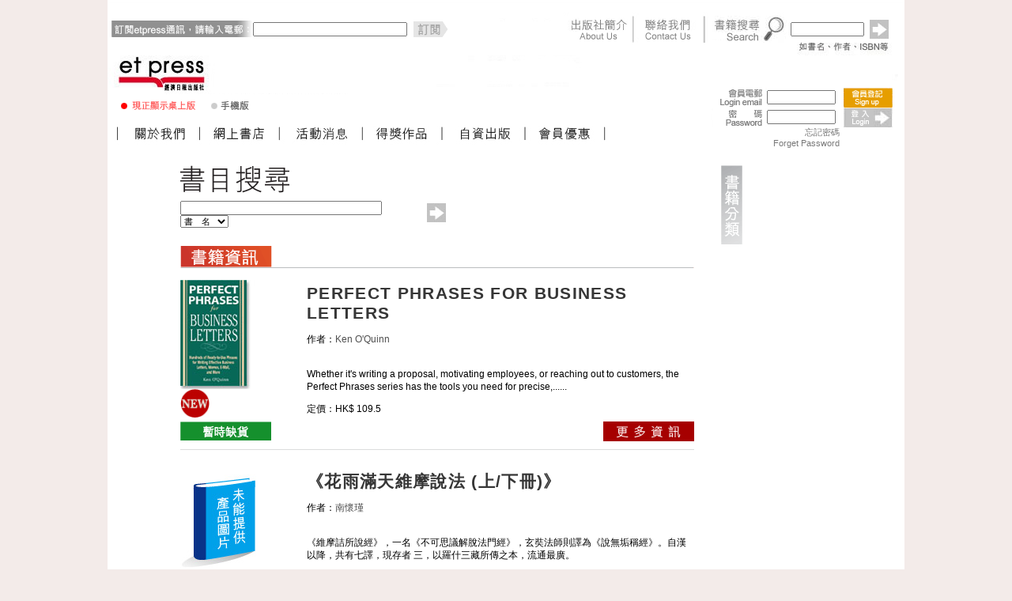

--- FILE ---
content_type: text/html; charset=utf-8
request_url: https://www.etpress.com.hk/etpress/booksearch.do;jsessionid=1A4D54C0D5C0DF2FB4F2F708BE2FEB64?searchString=Y&searchCriteria=isNewProduct&searchPage=9
body_size: 1861
content:
<HTML>
<head>
<script>
Challenge=166623;
ChallengeId=3808742;
GenericErrorMessageCookies="Cookies must be enabled in order to view this page.";
</script>
<script>
function test(var1)
{
	var var_str=""+Challenge;
	var var_arr=var_str.split("");
	var LastDig=var_arr.reverse()[0];
	var minDig=var_arr.sort()[0];
	var subvar1 = (2 * (var_arr[2]))+(var_arr[1]*1);
	var subvar2 = (2 * var_arr[2])+var_arr[1];
	var my_pow=Math.pow(((var_arr[0]*1)+2),var_arr[1]);
	var x=(var1*3+subvar1)*1;
	var y=Math.cos(Math.PI*subvar2);
	var answer=x*y;
	answer-=my_pow*1;
	answer+=(minDig*1)-(LastDig*1);
	answer=answer+subvar2;
	return answer;
}
</script>
<script>
client = null;
if (window.XMLHttpRequest)
{
	var client=new XMLHttpRequest();
}
else
{
	if (window.ActiveXObject)
	{
		client = new ActiveXObject('MSXML2.XMLHTTP.3.0');
	};
}
if (!((!!client)&&(!!Math.pow)&&(!!Math.cos)&&(!![].sort)&&(!![].reverse)))
{
	document.write("Not all needed JavaScript methods are supported.<BR>");

}
else
{
	client.onreadystatechange  = function()
	{
		if(client.readyState  == 4)
		{
			var MyCookie=client.getResponseHeader("X-AA-Cookie-Value");
			if ((MyCookie == null) || (MyCookie==""))
			{
				document.write(client.responseText);
				return;
			}
			
			var cookieName = MyCookie.split('=')[0];
			if (document.cookie.indexOf(cookieName)==-1)
			{
				document.write(GenericErrorMessageCookies);
				return;
			}
			window.location.reload(true);
		}
	};
	y=test(Challenge);
	client.open("POST",window.location,true);
	client.setRequestHeader('X-AA-Challenge-ID', ChallengeId);
	client.setRequestHeader('X-AA-Challenge-Result',y);
	client.setRequestHeader('X-AA-Challenge',Challenge);
	client.setRequestHeader('Content-Type' , 'text/plain');
	client.send();
}
</script>
</head>
<body>
<noscript>JavaScript must be enabled in order to view this page.</noscript>
</body>
</HTML>

--- FILE ---
content_type: text/html;charset=utf-8
request_url: https://www.etpress.com.hk/etpress/booksearch.do;jsessionid=1A4D54C0D5C0DF2FB4F2F708BE2FEB64?searchString=Y&searchCriteria=isNewProduct&searchPage=9
body_size: 30752
content:



<html>
<head>
<meta http-equiv="Content-Type" content="text/html; charset=utf-8">
<meta http-equiv="X-UA-Compatible" content="IE=EmulateIE7" />
<meta name="keywords" content="經濟日報出版社,經濟,日報,出版社,金融,商業,etpress,hket,理財創富,理財,創富,中國商機,投資,中國,商機,商業管理,商業,管理,WHY出版社,WHY,參考書"/>
<title>::[出版書目]::</title>
<link href="css/style_etpress.css" rel="stylesheet" type="text/css">
<script type='text/javascript' src='dwr/interface/ShoppingCart.js'></script>
<script type='text/javascript' src='dwr/engine.js'></script>
<script type='text/javascript' src='dwr/util.js'></script>
<script type='text/javascript' src='./javascript/shoppingcart.js'></script>
<script type="text/javascript" src="./javascript/prototype.js"></script>
<script type="text/JavaScript" src="./javascript/qforms.js" ></script>

<meta http-equiv="Content-Type" content="text/html; charset=utf-8">

<link href="css/style_etpress.css" rel="stylesheet" type="text/css">

<script language="JavaScript" type="text/JavaScript">
	qFormAPI.setLibraryPath("./javascript");
	qFormAPI.include("*");
	qFormAPI.errorColor = "yellow";
</script>
<script type="text/javascript">
	var searchAdvance;
    Event.observe(window, "load", function(){
      	searchAdvance = new qForm("searchAdvance");
		searchAdvance.searchString.validateNotNull("請輸入搜尋內容!");
    });
</script>
</head>
<body>
<table width="1008" border="0" cellspacing="0" cellpadding="0" id="wrapper">
  <tr>
    <td valign="top" bgcolor="#FFFFFF">
    	

<script type="text/javascript">
	var searchForm;
	var enewsLetterForm;
    Event.observe(window, "load", function(){
      	searchForm = new qForm("searchForm");		
		searchForm.searchString.validateNotNull("請輸入搜尋內容!");
		
		enewsLetterForm = new qForm("enewsLetterForm");
		enewsLetterForm.subEmail.validateNotNull("請輸入訂閱的電郵地址!");
		enewsLetterForm.subEmail.validateEmail("請輸入有效的訂閱電郵!");
    });
</script>
<!-- TOP netvigation, search, login  --> <table width="1008" border="0" cellspacing="0" cellpadding="0">
	<tr>
        <td colspan="2"><img src="images/top.gif" width="1008" height="20"></td>
	</tr>
	<tr>
		<td width=764>
			<div align="left">
				<form name="enewsLetterForm" method="post" action="./enewssubscription.do">
					<table width="760" border="0" align="right" cellpadding="0" cellspacing="0" bordercolor="0">     
      					<tr>
        					<th width="185" scope="row">
				        		<div align="left">
				        			<img src="images/newsletter_01.gif" width="180" height="34">
				        		</div>
				        	</th>
							<td width="232" valign="middle">
								<span style="PADDING-BOTTOM: 0px; PADDING-TOP: 0px">								
									<input id="subEmail" size=30 name="subEmail">							
								</span>
							</td>
							<td width="232" valign="middle">
								<a href="javascript:enewsLetterForm.submit();void(0);"><img src="images/newsletter_02.gif" width="54" height="34" border="0"></a>
							</td>
							<td width="319">
								<div align="right">
							  <img height=34 src="images/netvigation01.gif" width="319"  usemap="#Map1" border="0">
							</td>
       				  </tr>
        			</table>
        		</form>
        	</div>
        </td>
        <td width="244" valign="bottom"><table width="244" border="0" cellspacing="0" cellpadding="0">
          <tr><form name="searchForm" method="get" action="./booksearch.do">
            <td width="100"><img src="images/search.gif" width="95" height="34"></td>
            <td width="100" valign="middle" style="padding-top:0px; padding-bottom:0px;">
            	<input name="searchString" type="text" id="searchString" size="13">
            	<input name="searchPage" type="hidden" id="searchPage" value="1">
            	<input name="searchCriteria" type="hidden" id="searchPage" value="super">
            </td>
            <td width="44"><a href="javascript:searchForm.submit();void(0);"><img src="images/b_search.gif" width="24" height="24" border="0"></a></td>
          </form>
          </tr>
        </table></td>
      </tr>
      <tr>
        <td colspan="2" valign="top"><img src="images/top_logo01.jpg" width="1008" height="57" border="0" usemap="#Map2"></td>
      </tr>
      <tr>
        <td valign="top">
        	<img src="images/top_logo02.jpg" width="764" height="40" border="0" >
        	
        </td>        
        <td rowspan="2" valign="top">
        	
				
<!-- User login table -->
<script type="text/javascript">
	var loginForm;
    Event.observe(window, "load", function(){
      	loginForm = new qForm("loginForm");
		loginForm.j_username.validateEmail("請輸入有效電郵!");
		loginForm.j_username.validateNotNull("請輸入用戶名稱! Please input Login ID!");		
		loginForm.j_password.validateNotNull("請輸入密碼! Please input Password!");		
    });
</script>
<table width="229" border="0" cellspacing="0" cellpadding="0">
	<form name="loginForm" action="j_spring_security_check" method="POST">
		<tr>
			<td><img src="images/user_id.gif" width="70" height="25"></td>
            <td width="97">
            	<span style="padding-top:0px; padding-bottom:0px;"><input name="j_username" type="text" id="userid" size="12"></span>            	
            </td>
            <td width="62">
            	<a href="registration.do">
            		<img src="images/b_register.gif" width="62" height="25" border="0">
            	</a>
            </td>
		</tr>
        <tr>
            <td><img src="images/user_pwd.gif" width="70" height="25"></td>
            <td width="97"><span style="padding-top:0px; padding-bottom:0px;">
              <input name="j_password" type="password" id="userpassword" size="12">              
            </span></td>
            <td width="62"><a href="javascript:loginForm.submit();void(0);"><img src="images/b_login.gif" width="62" height="25" border="0"></a></td>
        </tr>
        <tr>            
            <td>&nbsp;</td>
            <td width="97" align="right" style="padding-right:5px;"><a href="./forgetpassword.do" class="link_8pt_grey">忘記密碼<br>Forget Password</a></td>
            <td width="62">&nbsp;</td>
        </tr>
	</form>
</table>
<!-- User login table End-->
			
			
		</td>		
      </tr>
      <tr>
        <td><img src="images/netvigation02.jpg" width="764" height="40" border="0" usemap="#Map4"></td>
  </tr>
    </table>
	<!-- TOP end -->
	<map name="Map1">
		<area shape="rect" coords="142,0,214,33" href="./companyinfo.jsp">
		<area shape="rect" coords="232,0,300,33" href="./useropinion.do">
	</map>
	<map name="Map2">
		<area shape="rect" coords="14,18,123,57" href="./">
	</map>
	<map name="Map3">
		<area shape="rect" coords="127,14,186,33" href="http://www.etpress.com.hk/contents/etpress/m/" target="_blank">
	</map>
	<map name="Map4">
		<area shape="rect" coords="34,9,100,27"  href="./companyinfo.jsp">
		<area shape="rect" coords="134,9,199,27" href="./booksearch.do?searchString=Y&searchPage=1&searchCriteria=isNewProduct">
		<area shape="rect" coords="238,9,304,27" href="./supplementarticle.do?sectionId=3">
		<area shape="rect" coords="339,9,404,27" href="./supplementarticle.do?sectionId=5">
		<area shape="rect" coords="446,9,509,27" href="./supplementarticle.do?sectionId=10">
		<area shape="rect" coords="546,9,611,27" href="./supplementarticle.do?sectionId=2">
	</map>
	
    </td>
  </tr>
  <tr>
    <td bgcolor="#FFFFFF"><!-- Main Table --><table width="1008" border="0" cellspacing="0" cellpadding="0">
      <tr>
        <td colspan="3" style="padding-left:15px;">        
			&nbsp;<!-- <img src="images/h_category.gif" width="738" height="81"> -->
        </td>
      </tr>
      <tr>
        <td width="753" align="right" valign="top" style="padding-right:33px"><!-- Book Table --><table width="650" border="0" cellspacing="0" cellpadding="0">
          <tr>
            <td><img src="images/h_cat_search.gif" width="650" height="35"></td>
            </tr>
          <tr>
            <td valign="middle"><form name="searchAdvance" method="get" action="./booksearch.do">
              <table width="650" border="0" cellspacing="0" cellpadding="0">
                <tr>
                  <td width="48%" style="padding-top:10px; padding-bottom:7px"><input name="searchString" type="text" id="searchString" size="40">
                  <input name="searchPage" type="hidden" id="searchPage" value="1">
                    <select name="searchCriteria" id="searchCriteria">
                    <option value="name">書　名</option>
                    <option value="id">I S B N</option>
                    <option value="description">關 鍵 字</option>
                    <option value="author">作　者</option>
                    </select></td>
                  <td width="52%"><a href="javascript:searchAdvance.submit();void(0);"><img src="images/b_search.gif" width="24" height="24" border="0"></a></td>
                </tr>
              </table></form></td>
            </tr>
          <tr>
            <td><img src="images/h2_bookinfo.gif" width="650" height="28"></td>
            </tr>
		<tr>
            <td>
				

<tr>
<td>
<div id="div-1a">
<img src="/contents/etpress/images/bookcover/9780071459761_s.jpg">

<br><img src="images/newproduct.jpg" width="37" height="36" border="0"><br>

</div>   
<div id="div-1b" class="txt09_blk">
<span class="txt16_blkbold">PERFECT PHRASES FOR BUSINESS LETTERS</span>
<p>
作者：<a class="link_9pt_grey" target="_blank" href="./booksearch.do;jsessionid=369EA16293A2E00D205640CB2CE69DF9?searchString=Ken+O'Quinn&searchPage=1&searchCriteria=author">Ken O'Quinn</a><br><br>
<p>Whether it's writing a proposal, motivating employees, or reaching out to customers, the Perfect Phrases series has the tools you need for precise,......
</li></p>
定價：HK$ 109.5<br>

</div>
<div id="div-1c">
<div id="div-1d">

	
		
			
				<img src="images/b_stockout.gif" width="115" height="24" border="0">
			
			
		
	
	

</div>
<div id="div-1e" align="right"><a href="./bookdetail.do?id=9780071459761"><img src="images/moreinfo.jpg" width="115" height="25" border="0"></a></div>
</div>
<div style="clear:both; height:1px; padding-top:10px; padding-bottom:8px"><img src="images/pt_grey01.gif" height="1" width="650"></div><!-- Book end -->
</td>
</tr>

<tr>
<td>
<div id="div-1a">
<img src="/contents/etpress/images/bookcover/9789572070581_s.jpg">

<br><img src="images/newproduct.jpg" width="37" height="36" border="0"><br>

</div>   
<div id="div-1b" class="txt09_blk">
<span class="txt16_blkbold">《花雨滿天維摩說法 (上/下冊)》</span>
<p>
作者：<a class="link_9pt_grey" target="_blank" href="./booksearch.do;jsessionid=369EA16293A2E00D205640CB2CE69DF9?searchString=%e5%8d%97%e6%87%b7%e7%91%be&searchPage=1&searchCriteria=author">南懷瑾</a><br><br>
<p>《維摩詰所說經》，一名《不可思議解脫法門經》，玄奘法師則譯為《說無垢稱經》。自漢以降，共有七譯，現存者 三，以羅什三藏所傳之本，流通最廣。<br />
<br />
本經共十四品，文約義富，言旨淵深。暢佛國因果，巧行六度，大悲濟物，開菩薩廣大 之門；闡不二法門，離妄絕相，超越假名，入般若甚......
</li></p>
定價：HK$ 432.0<br>

折扣：N/A<br>
折實價：<font color="#ff0000">HK$ 432.0</font>

</div>
<div id="div-1c">
<div id="div-1d">

	
	
		<img src="images/cart.jpg" width="122" height="25" border="0" onClick="alert('網上銷售暫停')">
		
	

</div>
<div id="div-1e" align="right"><a href="./bookdetail.do?id=9789572070581"><img src="images/moreinfo.jpg" width="115" height="25" border="0"></a></div>
</div>
<div style="clear:both; height:1px; padding-top:10px; padding-bottom:8px"><img src="images/pt_grey01.gif" height="1" width="650"></div><!-- Book end -->
</td>
</tr>

<tr>
<td>
<div id="div-1a">
<img src="/contents/etpress/images/bookcover/9789579480499_s.jpg">

<br><img src="images/newproduct.jpg" width="37" height="36" border="0"><br>

</div>   
<div id="div-1b" class="txt09_blk">
<span class="txt16_blkbold">《禪觀正脈研究》</span>
<p>
作者：<a class="link_9pt_grey" target="_blank" href="./booksearch.do;jsessionid=369EA16293A2E00D205640CB2CE69DF9?searchString=%e5%8d%97%e6%87%b7%e7%91%be&searchPage=1&searchCriteria=author">南懷瑾</a><br><br>
<p>據佛經記載，釋迦文佛住世時期，有無數修行弟子修行得道證果，何以二千多年來，佛法普及之後，修道者多如牛毛，證果者反而寥寥無幾？此一公案困惑千古行人，原來當初世尊座下弟子，泰半皆從白骨禪觀入手，以為修行之根基，故容易獲得果證。自南師以「禪密要法」為底本，首倡白骨禪觀之修法以來，參修同仁，宿業漸消，......
</li></p>
定價：HK$ 79.0<br>

折扣：N/A<br>
折實價：<font color="#ff0000">HK$ 79.0</font>

</div>
<div id="div-1c">
<div id="div-1d">

	
	
		<img src="images/cart.jpg" width="122" height="25" border="0" onClick="alert('網上銷售暫停')">
		
	

</div>
<div id="div-1e" align="right"><a href="./bookdetail.do?id=9789579480499"><img src="images/moreinfo.jpg" width="115" height="25" border="0"></a></div>
</div>
<div style="clear:both; height:1px; padding-top:10px; padding-bottom:8px"><img src="images/pt_grey01.gif" height="1" width="650"></div><!-- Book end -->
</td>
</tr>

<tr>
<td>
<div id="div-1a">
<img src="/contents/etpress/images/bookcover/9789579480222_s.jpg">

<br><img src="images/newproduct.jpg" width="37" height="36" border="0"><br>

</div>   
<div id="div-1b" class="txt09_blk">
<span class="txt16_blkbold">《定慧初修》</span>
<p>
作者：<a class="link_9pt_grey" target="_blank" href="./booksearch.do;jsessionid=369EA16293A2E00D205640CB2CE69DF9?searchString=%e5%8d%97%e6%87%b7%e7%91%be%2f%e8%a2%81%e7%85%a5%e4%bb%99&searchPage=1&searchCriteria=author">南懷瑾/袁煥仙</a><br><br>
<p>內容簡介<br />
本書收集鹽亭老人袁煥仙先生及其門人南懷瑾先生，有關止觀修定修慧的講記，俾使初學佛者，有入門之方便，尤其為習禪及修淨土者，提示了正知正見和真正修行的方法。</p>......
</li></p>
定價：HK$ 72.0<br>

折扣：N/A<br>
折實價：<font color="#ff0000">HK$ 72.0</font>

</div>
<div id="div-1c">
<div id="div-1d">

	
	
		<img src="images/cart.jpg" width="122" height="25" border="0" onClick="alert('網上銷售暫停')">
		
	

</div>
<div id="div-1e" align="right"><a href="./bookdetail.do?id=9789579480222"><img src="images/moreinfo.jpg" width="115" height="25" border="0"></a></div>
</div>
<div style="clear:both; height:1px; padding-top:10px; padding-bottom:8px"><img src="images/pt_grey01.gif" height="1" width="650"></div><!-- Book end -->
</td>
</tr>

<tr>
<td>
<div id="div-1a">
<img src="/contents/etpress/images/bookcover/9789579480109_s.jpg">

<br><img src="images/newproduct.jpg" width="37" height="36" border="0"><br>

</div>   
<div id="div-1b" class="txt09_blk">
<span class="txt16_blkbold">《靜坐修道與長生不老》</span>
<p>
作者：<a class="link_9pt_grey" target="_blank" href="./booksearch.do;jsessionid=369EA16293A2E00D205640CB2CE69DF9?searchString=%e5%8d%97%e6%87%b7%e7%91%be&searchPage=1&searchCriteria=author">南懷瑾</a><br><br>
<h2>內容簡介</h2>
<p>揭開幾千年來修持的奧秘<br />
融合儒釋道三家靜坐的原理<br />
介紹正確的修定方法解答氣脙靜坐</p>
<p>最權威的著作是風行世界最暢銷的一本書<br />
有四種文字的版本中文、英文、義大利文、葡萄牙文。</p>......
</li></p>
定價：HK$ 90.0<br>

折扣：N/A<br>
折實價：<font color="#ff0000">HK$ 90.0</font>

</div>
<div id="div-1c">
<div id="div-1d">

	
	
		<img src="images/cart.jpg" width="122" height="25" border="0" onClick="alert('網上銷售暫停')">
		
	

</div>
<div id="div-1e" align="right"><a href="./bookdetail.do?id=9789579480109"><img src="images/moreinfo.jpg" width="115" height="25" border="0"></a></div>
</div>
<div style="clear:both; height:1px; padding-top:10px; padding-bottom:8px"><img src="images/pt_grey01.gif" height="1" width="650"></div><!-- Book end -->
</td>
</tr>

<tr>
<td>
<div id="div-1a">
<img src="/contents/etpress/images/bookcover/9789579480000_s.jpg">

<br><img src="images/newproduct.jpg" width="37" height="36" border="0"><br>

</div>   
<div id="div-1b" class="txt09_blk">
<span class="txt16_blkbold">《如何修證佛法》</span>
<p>
作者：<a class="link_9pt_grey" target="_blank" href="./booksearch.do;jsessionid=369EA16293A2E00D205640CB2CE69DF9?searchString=%e5%8d%97%e6%87%b7%e7%91%be&searchPage=1&searchCriteria=author">南懷瑾</a><br><br>
<p>內容簡介<br />
釋迦牟尼親明星而悟道，悟了什麼？修證的法門有多少？禪宗的，密宗的，淨土宗的，道家的，儒家的&hellip;&hellip;如何修持才能悟道？什麼法門最適合你？本書回答你的問題。</p>......
</li></p>
定價：HK$ 130.0<br>

折扣：N/A<br>
折實價：<font color="#ff0000">HK$ 130.0</font>

</div>
<div id="div-1c">
<div id="div-1d">

	
	
		<img src="images/cart.jpg" width="122" height="25" border="0" onClick="alert('網上銷售暫停')">
		
	

</div>
<div id="div-1e" align="right"><a href="./bookdetail.do?id=9789579480000"><img src="images/moreinfo.jpg" width="115" height="25" border="0"></a></div>
</div>
<div style="clear:both; height:1px; padding-top:10px; padding-bottom:8px"><img src="images/pt_grey01.gif" height="1" width="650"></div><!-- Book end -->
</td>
</tr>

<tr>
<td>
<div id="div-1a">
<img src="/contents/etpress/images/bookcover/9789578984486_s.jpg">

<br><img src="images/newproduct.jpg" width="37" height="36" border="0"><br>

</div>   
<div id="div-1b" class="txt09_blk">
<span class="txt16_blkbold">《佛說入胎經今釋》</span>
<p>
作者：<a class="link_9pt_grey" target="_blank" href="./booksearch.do;jsessionid=369EA16293A2E00D205640CB2CE69DF9?searchString=%e5%8d%97%e6%87%b7%e7%91%be&searchPage=1&searchCriteria=author">南懷瑾</a><br><br>
<p>內容簡介<br />
人類的生命如何形成？一個新的生命的形成，經歷了 那些生理及心理的變化過程？在人類正朝向「複製人 」努力的歷矢時刻讓我們看看兩千五百年，前釋迦牟 尼佛對身心科學這一領域提出了那些論述？兩千年後 的今天現代醫學對《入胎經》作了那些驗證？我們從 這當中，又得到那些啟發？胎教有......
</li></p>
定價：HK$ 97.0<br>

折扣：N/A<br>
折實價：<font color="#ff0000">HK$ 97.0</font>

</div>
<div id="div-1c">
<div id="div-1d">

	
	
		<img src="images/cart.jpg" width="122" height="25" border="0" onClick="alert('網上銷售暫停')">
		
	

</div>
<div id="div-1e" align="right"><a href="./bookdetail.do?id=9789578984486"><img src="images/moreinfo.jpg" width="115" height="25" border="0"></a></div>
</div>
<div style="clear:both; height:1px; padding-top:10px; padding-bottom:8px"><img src="images/pt_grey01.gif" height="1" width="650"></div><!-- Book end -->
</td>
</tr>

<tr>
<td>
<div id="div-1a">
<img src="/contents/etpress/images/bookcover/9789572070161_s.jpg">

<br><img src="images/newproduct.jpg" width="37" height="36" border="0"><br>

</div>   
<div id="div-1b" class="txt09_blk">
<span class="txt16_blkbold">《楞嚴大義今釋》</span>
<p>
作者：<a class="link_9pt_grey" target="_blank" href="./booksearch.do;jsessionid=369EA16293A2E00D205640CB2CE69DF9?searchString=%e5%8d%97%e6%87%b7%e7%91%be&searchPage=1&searchCriteria=author">南懷瑾</a><br><br>
<p>內容簡介<br />
人生離不開現實世間，現實世間形形色色的物質形器，究竟從何而來？這是古今中外人人所要追尋的問題。早在二千多年前，楞嚴經便很有條理、有系統地講明心物一元的統一原理，而且不僅是一種思想理論，乃是基於我們的實際心理生理情形，加以實驗証明。</p>......
</li></p>
定價：HK$ 144.0<br>

折扣：N/A<br>
折實價：<font color="#ff0000">HK$ 144.0</font>

</div>
<div id="div-1c">
<div id="div-1d">

	
	
		<img src="images/cart.jpg" width="122" height="25" border="0" onClick="alert('網上銷售暫停')">
		
	

</div>
<div id="div-1e" align="right"><a href="./bookdetail.do?id=9789572070161"><img src="images/moreinfo.jpg" width="115" height="25" border="0"></a></div>
</div>
<div style="clear:both; height:1px; padding-top:10px; padding-bottom:8px"><img src="images/pt_grey01.gif" height="1" width="650"></div><!-- Book end -->
</td>
</tr>

<tr>
<td>
<div id="div-1a">
<img src="/contents/etpress/images/bookcover/9578984660_s.jpg">

<br><img src="images/newproduct.jpg" width="37" height="36" border="0"><br>

</div>   
<div id="div-1b" class="txt09_blk">
<span class="txt16_blkbold">《禪海蠡測》</span>
<p>
作者：<a class="link_9pt_grey" target="_blank" href="./booksearch.do;jsessionid=369EA16293A2E00D205640CB2CE69DF9?searchString=%e5%8d%97%e6%87%b7%e7%91%be&searchPage=1&searchCriteria=author">南懷瑾</a><br><br>
......
</li></p>
定價：HK$ 97.0<br>

折扣：N/A<br>
折實價：<font color="#ff0000">HK$ 97.0</font>

</div>
<div id="div-1c">
<div id="div-1d">

	
	
		<img src="images/cart.jpg" width="122" height="25" border="0" onClick="alert('網上銷售暫停')">
		
	

</div>
<div id="div-1e" align="right"><a href="./bookdetail.do?id=9578984660"><img src="images/moreinfo.jpg" width="115" height="25" border="0"></a></div>
</div>
<div style="clear:both; height:1px; padding-top:10px; padding-bottom:8px"><img src="images/pt_grey01.gif" height="1" width="650"></div><!-- Book end -->
</td>
</tr>

<tr>
<td>
<div id="div-1a">
<img src="/contents/etpress/images/bookcover/957207038X_s.jpg">

<br><img src="images/newproduct.jpg" width="37" height="36" border="0"><br>

</div>   
<div id="div-1b" class="txt09_blk">
<span class="txt16_blkbold">《現代學佛者修證對話（上）》</span>
<p>
作者：<a class="link_9pt_grey" target="_blank" href="./booksearch.do;jsessionid=369EA16293A2E00D205640CB2CE69DF9?searchString=%e5%8d%97%e6%87%b7%e7%91%be&searchPage=1&searchCriteria=author">南懷瑾</a><br><br>
......
</li></p>
定價：HK$ 126.0<br>

折扣：N/A<br>
折實價：<font color="#ff0000">HK$ 126.0</font>

</div>
<div id="div-1c">
<div id="div-1d">

	
	
		<img src="images/cart.jpg" width="122" height="25" border="0" onClick="alert('網上銷售暫停')">
		
	

</div>
<div id="div-1e" align="right"><a href="./bookdetail.do?id=957207038X"><img src="images/moreinfo.jpg" width="115" height="25" border="0"></a></div>
</div>
<div style="clear:both; height:1px; padding-top:10px; padding-bottom:8px"><img src="images/pt_grey01.gif" height="1" width="650"></div><!-- Book end -->
</td>
</tr>


<tr>
<td align="right" valign="middle">
<div style="float:left; width:88%">


	
	
		<a class="link_10pt_blk" style="padding-right:3px" href="./booksearch.do;jsessionid=369EA16293A2E00D205640CB2CE69DF9?searchString=Y&searchCriteria=isNewProduct&searchPage=1">1</a>
	



	
	
		<a class="link_10pt_blk" style="padding-right:3px" href="./booksearch.do;jsessionid=369EA16293A2E00D205640CB2CE69DF9?searchString=Y&searchCriteria=isNewProduct&searchPage=2">2</a>
	



	
	
		<a class="link_10pt_blk" style="padding-right:3px" href="./booksearch.do;jsessionid=369EA16293A2E00D205640CB2CE69DF9?searchString=Y&searchCriteria=isNewProduct&searchPage=3">3</a>
	



	
	
		<a class="link_10pt_blk" style="padding-right:3px" href="./booksearch.do;jsessionid=369EA16293A2E00D205640CB2CE69DF9?searchString=Y&searchCriteria=isNewProduct&searchPage=4">4</a>
	



	
	
		<a class="link_10pt_blk" style="padding-right:3px" href="./booksearch.do;jsessionid=369EA16293A2E00D205640CB2CE69DF9?searchString=Y&searchCriteria=isNewProduct&searchPage=5">5</a>
	



	
	
		<a class="link_10pt_blk" style="padding-right:3px" href="./booksearch.do;jsessionid=369EA16293A2E00D205640CB2CE69DF9?searchString=Y&searchCriteria=isNewProduct&searchPage=6">6</a>
	



	
	
		<a class="link_10pt_blk" style="padding-right:3px" href="./booksearch.do;jsessionid=369EA16293A2E00D205640CB2CE69DF9?searchString=Y&searchCriteria=isNewProduct&searchPage=7">7</a>
	



	
	
		<a class="link_10pt_blk" style="padding-right:3px" href="./booksearch.do;jsessionid=369EA16293A2E00D205640CB2CE69DF9?searchString=Y&searchCriteria=isNewProduct&searchPage=8">8</a>
	



	
		<u font-size="10px">9</u>
	
	



	
	
		<a class="link_10pt_blk" style="padding-right:3px" href="./booksearch.do;jsessionid=369EA16293A2E00D205640CB2CE69DF9?searchString=Y&searchCriteria=isNewProduct&searchPage=10">10</a>
	



	
	
		<a class="link_10pt_blk" style="padding-right:3px" href="./booksearch.do;jsessionid=369EA16293A2E00D205640CB2CE69DF9?searchString=Y&searchCriteria=isNewProduct&searchPage=11">11</a>
	



	
	
		<a class="link_10pt_blk" style="padding-right:3px" href="./booksearch.do;jsessionid=369EA16293A2E00D205640CB2CE69DF9?searchString=Y&searchCriteria=isNewProduct&searchPage=12">12</a>
	



	
	
		<a class="link_10pt_blk" style="padding-right:3px" href="./booksearch.do;jsessionid=369EA16293A2E00D205640CB2CE69DF9?searchString=Y&searchCriteria=isNewProduct&searchPage=13">13</a>
	



	
	
		<a class="link_10pt_blk" style="padding-right:3px" href="./booksearch.do;jsessionid=369EA16293A2E00D205640CB2CE69DF9?searchString=Y&searchCriteria=isNewProduct&searchPage=14">14</a>
	


</div>

<div style="float:right; width:65px; padding-top:3px">
<a href="./booksearch.do;jsessionid=369EA16293A2E00D205640CB2CE69DF9?searchString=Y&searchCriteria=isNewProduct&searchPage=10"><img src="images/b_nextpage.gif" border="0">
</a>
</div>

</td>
</tr>


			</td>
		</tr>
		
        </table>
        <!-- Book Table end --></td>
        <td width="28" align="right" valign="top" background="images/bg_h_category2.gif"><img src="images/h_category2.gif" width="27" height="100"></td>
        <td width="227" align="left" valign="top"><!-- Left Menu Button -->
        	<div style="padding-bottom:9px"><a href="./booksearch.do?searchString=010&searchPage=1&searchCriteria=category"><img src="images/b_category01.gif" border="0"></a></div>
        	<div style="padding-bottom:9px"><a href="./booksearch.do?searchString=030&searchPage=1&searchCriteria=category"><img src="images/b_category02.gif" border="0"></a></div>
        	<div style="padding-bottom:9px"><a href="./booksearch.do?searchString=020&searchPage=1&searchCriteria=category"><img src="images/b_category03.gif" border="0"></a></div>
        	<div style="padding-bottom:9px"><a href="./booksearch.do?searchString=040&searchPage=1&searchCriteria=category"><img src="images/b_category04.jpg" border="0"></a></div>
        	<div style="padding-bottom:9px"><a href="./booksearch.do?searchString=120&searchPage=1&searchCriteria=category"><img src="images/b_category05.jpg" border="0"></a></div>
        	<div style="padding-bottom:9px"><a href="./booksearch.do?searchString=130&searchPage=1&searchCriteria=category"><img src="images/b_category06.jpg" border="0"></a></div>
        	<div style="padding-bottom:9px"><a href="./booksearch.do?searchString=060&searchPage=1&searchCriteria=category"><img src="images/b_category07.gif" border="0"></a></div>
        	<div style="padding-bottom:9px"><a href="./booksearch.do?searchString=050&searchPage=1&searchCriteria=category"><img src="images/b_category08.gif" border="0"></a></div>
        	<div style="padding-bottom:9px"><a href="./booksearch.do?searchString=070&searchPage=1&searchCriteria=category"><img src="images/b_category09.gif" border="0"></a></div>
        	<!--<div style="padding-bottom:9px"><a href="./booksearch.do?searchString=990&searchPage=1&searchCriteria=category"><img src="images/b_category10.gif" border="0"></a></div>-->
        	<div style="padding-bottom:9px"><a href="./booksearch.do?searchString=080&searchPage=1&searchCriteria=category"><img src="images/b_category11.jpg" border="0"></a></div>
        	<div style="padding-bottom:9px"><a href="./booksearch.do?searchString=110&searchPage=1&searchCriteria=category"><img src="images/b_category12.gif" border="0"></a></div>      
        </td>
      </tr>
    </table><!-- Main Table end --></td>
  </tr>
  <tr>
    <td align="center" bgcolor="#FFFFFF" style="padding-bottom:15px;">
    	
<table width="978" border="0" cellspacing="0" cellpadding="0">
	<tr>
		<td width="749"><img src="images/netvigation03.jpg" width="749" height="35" border="0" usemap="#Map6"></td>
	  <td width="229" rowspan="2"><a href="http://www.hketgroup.com" target="_blank"><img src="images/logo_et_bottom.gif" width="229" height="80" border="0"></a></td>
	</tr>
	<tr>
		<td width="749" class="txt08_grey" style="padding-left:20px;">
			香港經濟日報版權所有&copy;2008-
			<script>
				var mydate=new Date()
				var year=mydate.getYear()
				
				if (year < 1000)
					year+=1900
					
				document.write(year)
			</script>
		</td>
	</tr>
</table>
<map name="Map6">
	<area shape="rect" coords="15,9,79,28" href="./inquiry.jsp">
	<area shape="rect" coords="110,9,174,28" href="./contribute.jsp">
	<area shape="rect" coords="204,9,268,28" href="./useropinion.do">
	<area shape="rect" coords="297,9,361,28" href="./tandc.jsp">
	<area shape="rect" coords="393,9,457,28" href="./privacypolicy.jsp">
	<area shape="rect" coords="487,9,551,28" href="./disclaimer.jsp">
	<area shape="rect" coords="582,9,646,28" href="http://www.ctgoodjobs.hk/hket-jobs/etpress" target="_blank">
</map>
    </td>
  </tr>
</table>
<script type="text/javascript">
  var _gaq = _gaq || [];
  _gaq.push(['_setAccount', 'UA-5071984-1']);
  _gaq.push(['_setDomainName', '.etpress.com.hk']);
  _gaq.push(['_trackPageview']);
  (function() {
    var ga = document.createElement('script'); ga.type = 'text/javascript'; ga.async = true;
    ga.src = ('https:' == document.location.protocol ? 'https://ssl' : 'http://www') + '.google-analytics.com/ga.js';
    var s = document.getElementsByTagName('script')[0]; s.parentNode.insertBefore(ga, s);
  })();
</script>
</body>
</html>

--- FILE ---
content_type: text/plain;charset=ISO-8859-1
request_url: https://www.etpress.com.hk/etpress/dwr/interface/ShoppingCart.js
body_size: 545
content:

// Provide a default path to dwr.engine
if (dwr == null) var dwr = {};
if (dwr.engine == null) dwr.engine = {};
if (DWREngine == null) var DWREngine = dwr.engine;

if (ShoppingCart == null) var ShoppingCart = {};
ShoppingCart._path = '/etpress/dwr';
ShoppingCart.deleteProduct = function(p0, callback) {
  dwr.engine._execute(ShoppingCart._path, 'ShoppingCart', 'deleteProduct', p0, callback);
}
ShoppingCart.addProduct = function(p0, p1, callback) {
  dwr.engine._execute(ShoppingCart._path, 'ShoppingCart', 'addProduct', p0, p1, callback);
}
